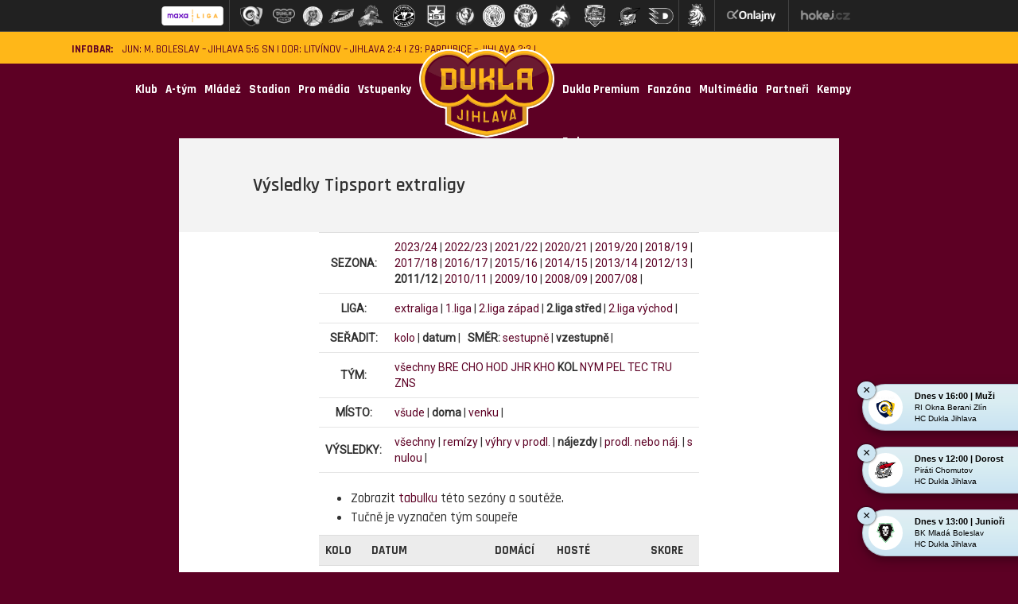

--- FILE ---
content_type: text/html
request_url: https://www.hcdukla.cz/vysledky.asp?sezona=2012&liga=ds&order=datum&smer=asc&tym=KOL&kde=doma&vysledky=najezdy
body_size: 38690
content:

  <!DOCTYPE html PUBLIC "-//W3C//DTD XHTML 1.0 Strict//EN" "http://www.w3.org/TR/xhtml1/DTD/xhtml1-strict.dtd">
    <html xmlns="http://www.w3.org/1999/xhtml" xmlns:fb="http://ogp.me/ns/fb#" lang="cs" xml:lang="cs">
    <head>
	    <!-- Google tag (gtag.js) -->
	<script async src="https://www.googletagmanager.com/gtag/js?id=G-BET3JDE85F" type="text/plain" data-cookiecategory="analytics"></script>
	<script type="text/plain" data-cookiecategory="analytics">
	window.dataLayer = window.dataLayer || [];
	function gtag(){dataLayer.push(arguments);}
	gtag('js', new Date());

	gtag('config', 'G-BET3JDE85F');
	</script>

        <meta http-equiv="X-UA-Compatible" content="IE=edge">
        <link rel="apple-touch-icon" sizes="57x57" href="/img/favicon/apple-touch-icon-57x57.png">
        <link rel="apple-touch-icon" sizes="114x114" href="/img/favicon/apple-touch-icon-114x114.png">
        <link rel="apple-touch-icon" sizes="72x72" href="/img/favicon/apple-touch-icon-72x72.png">
        <link rel="apple-touch-icon" sizes="60x60" href="/img/favicon/apple-touch-icon-60x60.png">
        <link rel="apple-touch-icon" sizes="120x120" href="/img/favicon/apple-touch-icon-120x120.png">
        <link rel="apple-touch-icon" sizes="76x76" href="/img/favicon/apple-touch-icon-76x76.png">
        <link rel="icon" type="image/png" href="../img/icons/hcdukla_favicon.png" sizes="96x96">
        <link rel="icon" type="image/png" href="../img/icons/hcdukla_favicon.png" sizes="16x16">
        <link rel="icon" type="image/png" href="../img/icons/hcdukla_favicon.png" sizes="32x32">
        <meta name="msapplication-TileColor" content="#ffc40d">
        <meta content='width=device-width, initial-scale=1.0' name='viewport' />
        <meta http-equiv="Content-language" content="cs" />
        <meta http-equiv="Content-Type" content="text/html; charset=windows-1250" />
        <meta http-equiv="Cache-Control" content="no-cache" />
        <meta http-equiv="Pragma" content="no-cache" />
        <meta http-equiv="Expires" content="-1" />
        <meta property="fb:app_id" content="316254341775544" />
        <meta name="googlebot" content="index,follow,snippet,archive" />
        <!--<meta name="author" content="Project: eSports.cz s.r.o [www.esports.cz]" />
        <meta name="author" content="Graphic: Aleš Koňařík" />
        <meta name="author" content="Coding: Lucie Herejtová" />
        <meta name="author" content="Programing: Martin Chmela" />-->
        <meta name="copyright" content="HC Dukla Jihlava, eSports.cz s.r.o." />
        <meta name="robots" content="ALL,FOLLOW" />
        <meta name="keywords" content="hokej Jihlava Dukla hockey CR" />
        <meta name="description" content="HC Dukla Jihlava - klub Maxa ligy ledního hokeje" />
        <meta name="autosize" content="off" />
        <meta name="mobile-web-app-capable" content="yes">
        <meta name="mobile-web-app-status-bar-style" content="black">


        <script src="/js/jquery.min.js"></script>
        <script src="/js/bootstrap.min.js"></script>
        <script type="text/javascript" src="/inc/function/js/jquery.event.swipe.js"></script>

        <link href="https://fonts.googleapis.com/css?family=Rajdhani:300,400,500,600,700&subset=latin,latin-ext" rel="stylesheet">
        <link href="https://fonts.googleapis.com/css?family=Roboto&subset=latin,latin-ext" rel="stylesheet">
        <link href="https://fonts.googleapis.com/css?family=Open+Sans&subset=latin,latin-ext" rel="stylesheet">
		
        <link rel="stylesheet" href="style/main.css?1757428839" type="text/css" />
		
		<link rel="stylesheet" href="style/hotfix.css?1759939725" type="text/css" />
        <link rel="stylesheet" href="style/simple-lightbox.min.css?1569919143" type="text/css" />
				<link href="https://vesna.esports.cz/weby_data/top_bar/top_bar_css.css" rel="stylesheet">
        <script type="text/plain" data-cookiecategory="analytics" src="https://apis.google.com/js/plusone.js">{lang: 'cs'}</script>
        <link rel="alternate" type="application/rss+xml" title="RSS" href="https://www.hcdukla.cz/rss.asp" />
        <script type="text/javascript" src="/inc/function/funkce.js?1567158147"></script>

				<meta property="og:url"           	  content="https://www.hcdukla.cz/vysledky.asp?sezona=2012&liga=ds&order=datum&smer=asc&tym=KOL&kde=doma&vysledky=najezdy" />
        <meta property="og:type"          		content="" />
        <meta property="og:title"   					content="Zápasy  &ndash;  Výsledky Tipsport extraligy" />
				<meta property="og:description"   		content="hcdukla.cz – Klub Chance Ligy ledního hokeje" />
        <meta property="og:image"  content="https://www.hcdukla.czimg/topstory.png" />

  <link rel="alternate" type="application/rss+xml" title="RSS" href="https://www.hcdukla.cz/rss.asp" />
<title>HC Dukla Jihlava &ndash; Zápasy  &ndash;  Výsledky Tipsport extraligy</title>


	<!-- Facebook Pixel Code -->
	<script>
	!function(f,b,e,v,n,t,s)
	{if(f.fbq)return;n=f.fbq=function(){n.callMethod?
	n.callMethod.apply(n,arguments):n.queue.push(arguments)};
	if(!f._fbq)f._fbq=n;n.push=n;n.loaded=!0;n.version='2.0';
	n.queue=[];t=b.createElement(e);t.async=!0;
	t.src=v;s=b.getElementsByTagName(e)[0];
	s.parentNode.insertBefore(t,s)}(window, document,'script',
	'https://connect.facebook.net/en_US/fbevents.js');

	fbq('init', '1330770664937408');
	fbq('track', 'PageView');

	</script>
	<noscript>
	<img height="1" width="1" style="display:none"
		src="https://www.facebook.com/tr?id={1330770664937408}&ev=PageView&noscript=1"/>
	</noscript>
	<!-- End Facebook Pixel Code -->

</head>

<body  data-spy="scroll" data-target="#targetWrapper">

	<!-- Lista s tymy -->
<div id="hockey_bar_esports" data-idTeam="JIH" data-googleSearch="" data-competition="1liga"></div>



<header>
    <div class="infobar">
    <div class="info hidden-xs hidden-sm">
        <b style="margin-right: 12px;">INFOBAR:</b>
        <p>
	<a href="javascript:online(519858);" title="JUN: BK Mladá Boleslav – HC Dukla Jihlava 5:6 SN">JUN: M. Boleslav – Jihlava 5:6 SN</a> |
	<a href="javascript:online(518974);" title="DOR: HC Litvínov – HC Dukla Jihlava 2:4">DOR: Litvínov – Jihlava 2:4</a> |
	<a href="javascript:online(519404);" title="Z9: HC Dynamo Pardubice – HC Dukla Jihlava 2:3">Z9: Pardubice – Jihlava 2:3</a> |
</p>
    </div>

    <div class="icons hidden-xs hidden-sm">
        <a href="search.asp"><img class="lazyload" src="../img/search.svg"/></a>

        <a href="https://www.hma.cz/pronajem-a-sluzby/pronajem-ledove-plochy/" target=_blank><img class="icon" src="/img/icons/calendar-header.png">Rozpis ledu</a>
        <a href="http://www.hokej.cz/tv/hokejka" target=_blank><img class="icon" src="/img/icons/Ellipse.png">Živé vysílání</a>
        <a href="https://www.facebook.com/hcdukla" target=_blank><img src="/img/icons/Facebook-header.png"></a>
        <a href="https://www.twitter.com/hc_duklajihlava" target=_blank><img src="/img/icons/Twitter-header.png"></a>
        <a href="https://www.instagram.com/hc_duklajihlava" target=_blank><img src="/img/icons/instagram-header.png"></a>
        <a href="https://www.youtube.com/c/HCDuklaJihlava1956" target=_blank><img src="/img/icons/youtube-header.png"></a>
    </div>
</div>
</header>
<div class="container"></div>

<nav class="navbar navbar-default">
    <div class="container">
        <div class="navbar-header">
            <button type="button" class="navbar-toggle" data-toggle="collapse" data-target="#myNavbar">
                <span class="icon-bar"></span>
                <span class="icon-bar"></span>
                <span class="icon-bar"></span>
            </button>
            <a  class="navbar-brand hidden-md hidden-lg" class="collapsed" href="search.asp"><img class="lazyload" data-src="../img/icons/search-yellow.png"/></a>
            <!--
		        <div id="search-bar" class="panel-collapse collapse">

            </div>-->

            <a class="navbar-brand mobile-logo hidden-md hidden-lg" href="index.asp"><img class="lazyload" width="170" data-src="../img/ochranne_znamky/Logo_Dukla_redesign_2018.png"/></a>



        </div>
        <div class="collapse navbar-collapse" id="myNavbar">
            <ul class="nav navbar-nav">
                <li class='dropdown'><a class='dropdown-toggle' data-toggle='dropdown' href='#'>Klub</a><ul class='menu_level_1 dropdown-menu'><li><a href='zobraz.asp?t=management'  title='Management'>Management</a></li><li><a href='/zobraz.asp?t=kontakty'  title='Kontakty'>Kontakty</a></li><li><a href='/zobraz.asp?t=historie'  title='Historie'>Historie</a></li><li><a href='/zobraz.asp?t=sin-slavy'  title='Síň slávy'>Síň slávy</a></li><li><a href='/zobraz.asp?t=ochranne-znamky'  title='Logo a Ochranné známky'>Logo a Ochranné známky</a></li><li><a href='/zobraz.asp?t=vyberova-rizeni'  title='Výběrová řízení'>Výběrová řízení</a></li><li><a href='/dukla_pomaha.asp'  title='Dukla pomáhá'>Dukla pomáhá</a></li><li><a href='/alianceehc.asp'  title='EHC Clubs'>EHC Clubs</a></li><li><a href='/zobraz.asp?t=gdpr'  title='GDPR'>GDPR</a></li></ul></li><li class='dropdown'><a class='dropdown-toggle' data-toggle='dropdown' href='#'>A-tým</a><ul class='menu_level_1 dropdown-menu'><li><a href='/soupiska.asp'  title='Hráči'>Hráči</a></li><li><a href='/zapasy.asp?sezona=2026&kategorie=MUZ'  title='Zápasy'>Zápasy</a></li><li><a href='/statistiky.asp'  title='Statistiky'>Statistiky</a></li><li><a href='/tabulka.asp'  title='Tabulka'>Tabulka</a></li><li><a href='/zobraz.asp?t=klub-realizacni-tym26'  title='Realizační tým'>Realizační tým</a></li><li><a href='/zobraz.asp?t=soupiska-zmeny-v-kadru26'  title='Změny v kádru'>Změny v kádru</a></li></ul></li><li class='dropdown'><a class='dropdown-toggle' data-toggle='dropdown' href='#'>Mládež</a><ul class='menu_level_1 dropdown-menu'><li><a href='/KCTM.asp'  title='Dukla Jihlava - mládež, z.s.'>Dukla Jihlava - mládež, z.s.</a></li><li><a href='partneri.asp?mladez=1'  title='Partneři mládeže'>Partneři mládeže</a></li><li><a href='mladez.asp'  title='Články'>Články</a></li><li><a href='/zobraz.asp?t=mladez-realizacni-tym-mladez26'  title='Realizační týmy'>Realizační týmy</a></li><li><a href='/zapasy.asp?sezona=2026JUN&kategorie=JUN'  title='Junioři (U20)'>Junioři (U20)</a></li><li><a href='/zapasy.asp?sezona=2026DOR&kategorie=DOR'  title='Dorost (U17)'>Dorost (U17)</a></li><li><a href='/zapasy.asp?sezona=2026Z9&kategorie=Z9'  title='9. třída (U15)'>9. třída (U15)</a></li><li><a href='/zapasy.asp?sezona=2026SZA&kategorie=SZA'  title='Starší žáci A'>Starší žáci A</a></li><li><a href='/zapasy.asp?sezona=2026SZB&kategorie=SZB'  title='Starší žáci B'>Starší žáci B</a></li><li><a href='/zapasy.asp?sezona=2026MZC&kategorie=MZC'  title='Mladší žáci A'>Mladší žáci A</a></li><li><a href='/zapasy.asp?sezona=2026MZD&kategorie=MZD'  title='Mladší žáci B'>Mladší žáci B</a></li><li><a href='/soupiska.asp?sezona=2026&kategorie=SPA'  title='Starší přípravka A'>Starší přípravka A</a></li><li><a href='/soupiska.asp?sezona=2026&kategorie=SPB'  title='Starší přípravka B'>Starší přípravka B</a></li><li><a href='/soupiska.asp?sezona=2026&kategorie=MPA'  title='Mladší přípravka A'>Mladší přípravka A</a></li><li><a href='https://clen.hcdukla.cz' target='_blank' title='KIS'>KIS</a></li><li><a href='/iihs.asp'  title='International Ice Hockey School'>International Ice Hockey School</a></li><li><a href='zobraz.asp?t=nabor'  title='Nábor hokejistů'>Nábor hokejistů</a></li><li><a href='/krasobrusleni.asp'  title='Krasobruslení'>Krasobruslení</a></li><li><a href='/dokumenty/klubovy_rad_2025_2026.pdf' target='_blank' title='Příspěvky mládeže'>Příspěvky mládeže</a></li><li><a href='/zobraz.asp?t=msmt' target='_blank' title='MŠMT'>MŠMT</a></li><li><a href='https://www.facebook.com/duklajihlavamladez' target='_blank' title='Facebook Mládež'>Facebook Mládež</a></li><li><a href='https://www.instagram.com/duklajihlava_mladez/' target='_blank' title='Instagram Mládež'>Instagram Mládež</a></li></ul></li><li class='dropdown'><a class='dropdown-toggle' data-toggle='dropdown' href='#'>Stadion</a><ul class='menu_level_1 dropdown-menu'><li><a href='http://rozpisy.hma.cz/main.aspx?c=1&a=1&l=0&s=0&d=20.10.2025'  title='Rozpis ledu'>Rozpis ledu</a></li><li><a href='https://www.hma.cz/informace/navstevni-rad/'  title='Návštěvní a provozní řád HMA'>Návštěvní a provozní řád HMA</a></li></ul></li><li><a href='/zobraz.asp?t=pro-media' target='_blank'>Pro média</a></li><li class='dropdown'><a class='dropdown-toggle' data-toggle='dropdown' href='#'>Vstupenky</a><ul class='menu_level_1 dropdown-menu'><li><a href='https://hcdukla.enigoo.cz/app/ticketingonline' target='_blank' title='Prodej vstupenek'>Prodej vstupenek</a></li><li><a href='https://hcdukla.enigoo.cz/app/duklajihlavahoste' target='_blank' title='Prodej vstupenek - hosté'>Prodej vstupenek - hosté</a></li><li><a href='/zobraz.asp?t=vstupenky-info'  title='Vstupenky info'>Vstupenky info</a></li><li><a href='https://hcduklajihlava.oneid.cz/' target='_blank' title='Dukla ID'>Dukla ID</a></li><li><a href='/zobraz.asp?t=cenik'  title='Ceník'>Ceník</a></li><li><a href='/zobraz.asp?t=obchodni-podminky'  title='Obchodní podmínky '>Obchodní podmínky </a></li></ul></li>
                
				<li class="logo hidden-xs hidden-sm"><a href="index.asp"><img class="lazyload" width="170" data-src="../img/ochranne_znamky/Logo_Dukla_redesign_2018.png"></a></li>
                <li class='dropdown'><a class='dropdown-toggle' data-toggle='dropdown' href='#'>Dukla Premium</a><ul class='menu_level_1 dropdown-menu'><li><a href='/zobraz.asp?t=dukla-premium'  title='Dukla Premium'>Dukla Premium</a></li><li><a href='/zobraz.asp?t=klubove-sedacky'  title='Klubové sedačky'>Klubové sedačky</a></li><li><a href='/zobraz.asp?t=skyboxy'  title='Skyboxy'>Skyboxy</a></li><li><a href='/zobraz.asp?t=partyboxy'  title='Partyboxy'>Partyboxy</a></li><li><a href='/zobraz.asp?t=catering'  title='Catering'>Catering</a></li></ul></li><li class='dropdown'><a class='dropdown-toggle' data-toggle='dropdown' href='#'>Fanzóna</a><ul class='menu_level_1 dropdown-menu'><li><a href='/duklak.asp'  title='Duklák'>Duklák</a></li><li><a href='/zobraz.asp?t=benefity-pro-fanousky' target='_blank' title='Benefity pro fanoušky'>Benefity pro fanoušky</a></li><li><a href='/zobraz.asp?t=narozeniny-v-arene'  title='Narozeniny v aréně'>Narozeniny v aréně</a></li><li><a href='http://www.hokej.cz/tv/hokejka' target='_blank' title='Živé vysílání'>Živé vysílání</a></li><li><a href='/offline.asp'  title='Ptejte se'>Ptejte se</a></li><li><a href='/fotogalerie.asp'  title='Fotogalerie'>Fotogalerie</a></li></ul></li><li class='dropdown'><a class='dropdown-toggle' data-toggle='dropdown' href='#'>Multimédia</a><ul class='menu_level_1 dropdown-menu'><li><a href='/zobraz.asp?t=hc-dukla-jihlava-redakce'  title='Redakce'>Redakce</a></li><li><a href='https://www.facebook.com/hcdukla'  title='Facebook'>Facebook</a></li><li><a href='https://www.facebook.com/duklajihlavamladez' target='_blank' title='Facebook Mládež'>Facebook Mládež</a></li><li><a href='https://www.twitter.com/hc_duklajihlava' target='_blank' title='Twitter'>Twitter</a></li><li><a href='https://www.instagram.com/hc_duklajihlava'  title='Instagram'>Instagram</a></li><li><a href='https://www.instagram.com/duklajihlava_mladez'  title='Instagram Mládež'>Instagram Mládež</a></li><li><a href='https://www.youtube.com/c/HCDuklaJihlava1956'  title='Youtube'>Youtube</a></li><li><a href='https://www.tiktok.com/@hcduklajihlava' target='_blank' title='TikTok'>TikTok</a></li><li><a href='/mha.asp'  title='Horácká aréna'>Horácká aréna</a></li><li><a href='/maskot.asp'  title='Maskot'>Maskot</a></li></ul></li><li><a href='/partneri.asp' >Partneři</a></li><li class='dropdown'><a class='dropdown-toggle' data-toggle='dropdown' href='#'>Kempy</a><ul class='menu_level_1 dropdown-menu'><li><a href='/zobraz.asp?t=Dukla-kemp'  title='Dukla kemp'>Dukla kemp</a></li><li><a href='/zobraz.asp?t=Kempy-Viktora-Ujcika'  title='Kempy Viktora Ujčíka'>Kempy Viktora Ujčíka</a></li></ul></li><li><a href='https://fanshop.hcdukla.cz/' target='_blank'>E-shop</a></li>
            </ul>
        </div>
    </div>
</nav>
<style>
    .countdown-container{
        display: flex;
        vertical-align: middle;
        align-items: center;
        color: #ffb718;
        margin-top: 24px;
    }
    .countdown-container .text-center{
        display: flex;
        margin: 0 auto;
    }
    .countdown-container .text-center a {
        color: #ffb718;
    }
    .countdown-container .text-center a:hover {
        color: #c58e13;
    }
    .countdown-container .text-center h3{
        padding: 4px;
        margin: 0px;
    }
    @media only screen and (max-width: 920px){
        .countdown-container{
            margin-top: 30px;
            display: grid;
        }
    }
</style>

<div class="countdown-container" id="countdown-container"></div>


<script>
    const countdowns = [{"date":"2025-10-15 14:00:00","text":"Volný prodej permanentek končí za:","url":"https://hcdukla.enigoo.cz/app/ticketingonline"},{"date":"2025-10-9 14:00:00","text":"Prodej vstupenek začíná za:","url":"https://hcdukla.enigoo.cz/app/ticketingonline"}];
</script>

<script>
    // Vytvoř kontejner
    const container = document.getElementById("countdown-container");
    container.innerHTML = "";

    countdowns.forEach((item, idx) => {
        const div = document.createElement("div");
        div.id = "countdown-display-" + idx;
        div.className = "text-center";
        container.appendChild(div);

        const targetDate = new Date(item.date).getTime();
        const interval = setInterval(() => {
            const now = new Date().getTime();
            const distance = targetDate - now;
            if (distance > 0) {
                const days = Math.floor(distance / (1000 * 60 * 60 * 24));
                const hours = Math.floor((distance % (1000 * 60 * 60 * 24)) / (1000 * 60 * 60));
                const minutes = Math.floor((distance % (1000 * 60 * 60)) / (1000 * 60));
                const seconds = Math.floor((distance % (1000 * 60)) / 1000);
                let str = "";
                if (days > 0) str += `${days}d `;
                if (hours > 0 || days > 0) str += `${hours}h `;
                if (minutes > 0 || hours > 0 || days > 0) str += `${minutes}m `;
                str += `${seconds}s`;
                div.innerHTML = `<h3><a href="${item.url}">${item.text} ${str}</a></h3>`;
            } else {
                clearInterval(interval);
                div.style.display = "none";
            }
        }, 1000);
    });

</script>


<div class="container nopadding">
    <div class="col-md-offset-1 col-md-10">
        <div class="content-wrapper">
            <div class="perex">
                <div class="col-xs-offset-1 col-xs-8 nopadding">
                   Výsledky Tipsport extraligy
                </div>
            </div>
            <div class="article-content nopadding col-md-offset-2 col-md-6 col-xs-offset-1 col-xs-8">
            <div id="subpage_vysledky"><table cellspacing="0" cellpadding="0" class="table nice"><tr><td class="item right"><b>SEZONA:</b></td><td valign="top"><a href="vysledky.asp?sezona=2024&amp;liga=ds&amp;order=datum&amp;smer=asc&amp;tym=KOL&amp;kde=doma&amp;vysledky=najezdy">2023/24</a> | <a href="vysledky.asp?sezona=2023&amp;liga=ds&amp;order=datum&amp;smer=asc&amp;tym=KOL&amp;kde=doma&amp;vysledky=najezdy">2022/23</a> | <a href="vysledky.asp?sezona=2022&amp;liga=ds&amp;order=datum&amp;smer=asc&amp;tym=KOL&amp;kde=doma&amp;vysledky=najezdy">2021/22</a> | <a href="vysledky.asp?sezona=2021&amp;liga=ds&amp;order=datum&amp;smer=asc&amp;tym=KOL&amp;kde=doma&amp;vysledky=najezdy">2020/21</a> | <a href="vysledky.asp?sezona=2020&amp;liga=ds&amp;order=datum&amp;smer=asc&amp;tym=KOL&amp;kde=doma&amp;vysledky=najezdy">2019/20</a> | <a href="vysledky.asp?sezona=2019&amp;liga=ds&amp;order=datum&amp;smer=asc&amp;tym=KOL&amp;kde=doma&amp;vysledky=najezdy">2018/19</a> | <a href="vysledky.asp?sezona=2018&amp;liga=ds&amp;order=datum&amp;smer=asc&amp;tym=KOL&amp;kde=doma&amp;vysledky=najezdy">2017/18</a> | <a href="vysledky.asp?sezona=2017&amp;liga=ds&amp;order=datum&amp;smer=asc&amp;tym=KOL&amp;kde=doma&amp;vysledky=najezdy">2016/17</a> | <a href="vysledky.asp?sezona=2016&amp;liga=ds&amp;order=datum&amp;smer=asc&amp;tym=KOL&amp;kde=doma&amp;vysledky=najezdy">2015/16</a> | <a href="vysledky.asp?sezona=2015&amp;liga=ds&amp;order=datum&amp;smer=asc&amp;tym=KOL&amp;kde=doma&amp;vysledky=najezdy">2014/15</a> | <a href="vysledky.asp?sezona=2014&amp;liga=ds&amp;order=datum&amp;smer=asc&amp;tym=KOL&amp;kde=doma&amp;vysledky=najezdy">2013/14</a> | <a href="vysledky.asp?sezona=2013&amp;liga=ds&amp;order=datum&amp;smer=asc&amp;tym=KOL&amp;kde=doma&amp;vysledky=najezdy">2012/13</a> | <b>2011/12</b> | <a href="vysledky.asp?sezona=2011&amp;liga=ds&amp;order=datum&amp;smer=asc&amp;tym=KOL&amp;kde=doma&amp;vysledky=najezdy">2010/11</a> | <a href="vysledky.asp?sezona=2010&amp;liga=ds&amp;order=datum&amp;smer=asc&amp;tym=KOL&amp;kde=doma&amp;vysledky=najezdy">2009/10</a> | <a href="vysledky.asp?sezona=2009&amp;liga=ds&amp;order=datum&amp;smer=asc&amp;tym=KOL&amp;kde=doma&amp;vysledky=najezdy">2008/09</a> | <a href="vysledky.asp?sezona=2008&amp;liga=ds&amp;order=datum&amp;smer=asc&amp;tym=KOL&amp;kde=doma&amp;vysledky=najezdy">2007/08</a> | </td></tr><tr><td class="item right"><b>LIGA:</b></td><td valign="top"><a href="vysledky.asp?sezona=2012&amp;liga=e&amp;order=datum&amp;smer=asc&amp;kde=doma&amp;vysledky=najezdy">extraliga</a> | <a href="vysledky.asp?sezona=2012&amp;liga=p&amp;order=datum&amp;smer=asc&amp;kde=doma&amp;vysledky=najezdy">1.liga</a> | <a href="vysledky.asp?sezona=2012&amp;liga=dz&amp;order=datum&amp;smer=asc&amp;kde=doma&amp;vysledky=najezdy">2.liga západ</a> | <b>2.liga střed</b> | <a href="vysledky.asp?sezona=2012&amp;liga=dv&amp;order=datum&amp;smer=asc&amp;kde=doma&amp;vysledky=najezdy">2.liga východ</a> | </td></tr><tr><td class="item right"><b>SEŘADIT:</b></td><td valign="top"><a href="vysledky.asp?sezona=2012&amp;liga=ds&amp;order=kolo&amp;smer=asc&amp;tym=KOL&amp;kde=doma&amp;vysledky=najezdy">kolo</a> | <b>datum</b> |  &nbsp; <b>SMĚR:</b> <a href="vysledky.asp?sezona=2012&amp;liga=ds&amp;order=datum&amp;smer=desc&amp;tym=KOL&amp;kde=doma&amp;vysledky=najezdy">sestupně</a> | <b>vzestupně</b> | </td></tr><tr><td class="item right"><b>TÝM:</b></td><td valign="top"><a href="vysledky.asp?sezona=2012&amp;liga=ds&amp;order=datum&amp;smer=asc&amp;tym=&amp;kde=doma&amp;vysledky=najezdy" title=''>všechny</a> <a href="vysledky.asp?sezona=2012&amp;liga=ds&amp;order=datum&amp;smer=asc&amp;tym=BRE&amp;kde=doma&amp;vysledky=najezdy" title='Břeclav'>BRE</a> <a href="vysledky.asp?sezona=2012&amp;liga=ds&amp;order=datum&amp;smer=asc&amp;tym=CHO&amp;kde=doma&amp;vysledky=najezdy" title='Chotěboř'>CHO</a> <a href="vysledky.asp?sezona=2012&amp;liga=ds&amp;order=datum&amp;smer=asc&amp;tym=HOD&amp;kde=doma&amp;vysledky=najezdy" title='Hodonín'>HOD</a> <a href="vysledky.asp?sezona=2012&amp;liga=ds&amp;order=datum&amp;smer=asc&amp;tym=JHR&amp;kde=doma&amp;vysledky=najezdy" title='Jindř. Hradec'>JHR</a> <a href="vysledky.asp?sezona=2012&amp;liga=ds&amp;order=datum&amp;smer=asc&amp;tym=KHO&amp;kde=doma&amp;vysledky=najezdy" title='Kutná Hora'>KHO</a> <b>KOL</b> <a href="vysledky.asp?sezona=2012&amp;liga=ds&amp;order=datum&amp;smer=asc&amp;tym=NYM&amp;kde=doma&amp;vysledky=najezdy" title='Nymburk'>NYM</a> <a href="vysledky.asp?sezona=2012&amp;liga=ds&amp;order=datum&amp;smer=asc&amp;tym=PEL&amp;kde=doma&amp;vysledky=najezdy" title='Pelhřimov'>PEL</a> <a href="vysledky.asp?sezona=2012&amp;liga=ds&amp;order=datum&amp;smer=asc&amp;tym=TEC&amp;kde=doma&amp;vysledky=najezdy" title='Technika'>TEC</a> <a href="vysledky.asp?sezona=2012&amp;liga=ds&amp;order=datum&amp;smer=asc&amp;tym=TRU&amp;kde=doma&amp;vysledky=najezdy" title='Trutnov'>TRU</a> <a href="vysledky.asp?sezona=2012&amp;liga=ds&amp;order=datum&amp;smer=asc&amp;tym=ZNS&amp;kde=doma&amp;vysledky=najezdy" title='Žďár n/S'>ZNS</a> </td></tr><tr><td class="item right"><b>MÍSTO:</b></td><td valign="top"><a href="vysledky.asp?sezona=2012&amp;liga=ds&amp;order=datum&amp;smer=asc&amp;tym=KOL&amp;kde=&amp;vysledky=najezdy">všude</a> | <b>doma</b> | <a href="vysledky.asp?sezona=2012&amp;liga=ds&amp;order=datum&amp;smer=asc&amp;tym=KOL&amp;kde=venku&amp;vysledky=najezdy">venku</a> | </td></tr><tr><td class="item right"><b>VÝSLEDKY: </b></td><td valign="top"><a href="vysledky.asp?sezona=2012&amp;liga=ds&amp;order=datum&amp;smer=asc&amp;tym=KOL&amp;kde=doma&amp;vysledky=">všechny</a> | <a href="vysledky.asp?sezona=2012&amp;liga=ds&amp;order=datum&amp;smer=asc&amp;tym=KOL&amp;kde=doma&amp;vysledky=remizy">remízy</a> | <a href="vysledky.asp?sezona=2012&amp;liga=ds&amp;order=datum&amp;smer=asc&amp;tym=KOL&amp;kde=doma&amp;vysledky=prodlouzeni">výhry v prodl.</a> | <b>nájezdy</b> | <a href="vysledky.asp?sezona=2012&amp;liga=ds&amp;order=datum&amp;smer=asc&amp;tym=KOL&amp;kde=doma&amp;vysledky=prodlnaj">prodl. nebo náj.</a> | <a href="vysledky.asp?sezona=2012&amp;liga=ds&amp;order=datum&amp;smer=asc&amp;tym=KOL&amp;kde=doma&amp;vysledky=nuly">s nulou</a> | </td></tr></table><ul><li>Zobrazit <a href="tabulka.asp?sezona=2012&amp;liga=ds">tabulku</a> této sezóny a soutěže.</li><li>Tučně je vyznačen tým soupeře</li></ul><table id="tabVysledky" cellspacing="0" cellpadding="0" class="table_nice table nice">
<tr><th>Kolo</th><th>Datum</th><th>Domácí</th><th>Hosté</th><th>Skore</th></tr>
<tr class=" colored">
<td>14</td>
<td>středa 26.10.2011</td>
<td>Kolín</td>
<td>
<b>Chotěboř</b></td>
<td><b>2:3sn</b></td></tr>
<tr class="">
<td>23</td>
<td>neděle 27.11.2011</td>
<td>Kolín</td>
<td>
<b>Jindř. Hradec</b></td>
<td><b>1:2sn</b></td></tr>
</table>
<h2>Četnost výsledků</h2><table class="table nice" id="tabCetnost"> <tr><th>výhry KOL  | </th><th>remízy | </th><th>prohry KOL</th></tr><tr><td valign="top"><table class="table nice"></table></td><td valign="top"><table class="table nice"></table></td><td valign="top"><table class="table nice"><tr>
<td class="item"><b>1:2sn</b></td><td><a href="vysledky.asp?sezona=2012&amp;liga=ds&amp;v1=1&amp;v2=2&amp;vp=2&amp;tym=KOL&amp;kde=doma&amp;vysledky=najezdy">1x</a></td></tr><tr>
<td class="item"><b>2:3sn</b></td><td><a href="vysledky.asp?sezona=2012&amp;liga=ds&amp;v1=2&amp;v2=3&amp;vp=2&amp;tym=KOL&amp;kde=doma&amp;vysledky=najezdy">1x</a></td></tr></table></td></tr></table><div class="line">&nbsp;</div><p>Vaše připomínky k této stránce uvítáme na webmaster<script type="text/javascript">document.write("@")</script>esports.cz.</p></div>
						
            </div>


        </div>
    </div>
</div> <!--container-->


<footer>
    <div class="container">
        <div class="col-md-offset-4 col-md-4">
            © 2002—2026 HC Dukla Jihlava, s.r.o. &amp; eSports.cz, s.r.o.
			<br /> <a href="javascript:void(0);" data-cc="c-settings" aria-haspopup="dialog">Nastavení cookies</a>,
			Vyrobeno v <a href="http://esports.cz" target=_blank>eSports.cz</a>
        </div>
        <img class="col-md-12" src="../img/dukla-footer.png"/>
    </div>
 <link rel='stylesheet' href='https://consent.esports.cz/theme.asp?v=2&accent=5d0024'>
<script src='https://consent.esports.cz/config.asp?v=2&c=analytics,social&web='></script>
<script src='https://consent.esports.cz/main.js?v=2'></script>
<script type='text/plain' data-cookiecategory='social' src='https://consent.esports.cz/social-media2.js?v=2'></script>

</footer>



<script src="/inc/js/simple-lightbox.js?2"></script>
<script>
function hiddenOnClick() {
		document.getElementById("load-more-games").style.display = "none";
}
	$(function(){

		var $gallery = $('.gallery a').simpleLightbox();
		var $gallery = $('#fotogalerie2 a').simpleLightbox();

		$gallery.on('show.simplelightbox', function(){
			console.log('Requested for showing');
		})
		.on('shown.simplelightbox', function(){
			console.log('Shown');
		})
		.on('close.simplelightbox', function(){
			console.log('Requested for closing');
		})
		.on('closed.simplelightbox', function(){
			console.log('Closed');
		})
		.on('change.simplelightbox', function(){
			console.log('Requested for change');
		})
		.on('next.simplelightbox', function(){
			console.log('Requested for next');
		})
		.on('prev.simplelightbox', function(){
			console.log('Requested for prev');
		})
		.on('nextImageLoaded.simplelightbox', function(){
			console.log('Next image loaded');
		})
		.on('prevImageLoaded.simplelightbox', function(){
			console.log('Prev image loaded');
		})
		.on('changed.simplelightbox', function(){
			console.log('Image changed');
		})
		.on('nextDone.simplelightbox', function(){
			console.log('Image changed to next');
		})
		.on('prevDone.simplelightbox', function(){
			console.log('Image changed to prev');
		})
		.on('error.simplelightbox', function(e){
			console.log('No image found, go to the next/prev');
			console.log(e);
		});
	});
</script>

<!-- Lista s tymy -->
<script type="text/javascript" src="https://vesna.esports.cz/weby_data/top_bar/top_bar_elh.js?2"></script>


    
<div class="onlajny-stckrs" id="onlajny-stckrs">


				<div class="onlajny-sticker" id="9624"><script>var data9624 = sessionStorage.getItem(9624);if(data9624 != null && data9624 != '') {document.getElementById('9624').classList.add('hidden');}</script>
					<div class="onlajny-sticker-inner"><div class="close_sticker" onClick="hide('9624')">&#215;</div>
						<div class="onlajny-logo" style="background-image: url('/znaky/zln.png')!important;">

						</div>
						<div class="onlajny-body">
							
								<div class="onlajny-body-heading">Dnes v 16:00 | Muži</div>
							
							<div class="team-1">RI Okna Berani Zlín</div>
							<div class="team-2">HC Dukla Jihlava</div>
						</div>
						<div class="onlajny-body-more">
							<table>
								<tr>
									
										<td>
											<a href="http://www.onlajny.com/match/index/id/492257" target="_blank">
												<img src="https://vesna.esports.cz/weby_data/onlajny_sticker/onlajny_icon.png" width="20">
												<div class="icon-text">Online přenos</div>
											</a>
										</td>
									
								</tr>
							</table>
						</div>
					</div>
				</div>
				<style>
				</style>
				
				<div class="onlajny-sticker" id="9807"><script>var data9807 = sessionStorage.getItem(9807);if(data9807 != null && data9807 != '') {document.getElementById('9807').classList.add('hidden');}</script>
					<div class="onlajny-sticker-inner"><div class="close_sticker" onClick="hide('9807')">&#215;</div>
						<div class="onlajny-logo" style="background-image: url('/znaky/chm.png')!important;">

						</div>
						<div class="onlajny-body">
							
								<div class="onlajny-body-heading">Dnes v 12:00 | Dorost</div>
							
							<div class="team-1">Piráti Chomutov</div>
							<div class="team-2">HC Dukla Jihlava</div>
						</div>
						<div class="onlajny-body-more">
							<table>
								<tr>
									
										<td>
											<a href="http://www.onlajny.com/match/index/id/518978" target="_blank">
												<img src="https://vesna.esports.cz/weby_data/onlajny_sticker/onlajny_icon.png" width="20">
												<div class="icon-text">Online přenos</div>
											</a>
										</td>
									
								</tr>
							</table>
						</div>
					</div>
				</div>
				<style>
				</style>
				
				<div class="onlajny-sticker" id="9870"><script>var data9870 = sessionStorage.getItem(9870);if(data9870 != null && data9870 != '') {document.getElementById('9870').classList.add('hidden');}</script>
					<div class="onlajny-sticker-inner"><div class="close_sticker" onClick="hide('9870')">&#215;</div>
						<div class="onlajny-logo" style="background-image: url('/znaky/mbl.png')!important;">

						</div>
						<div class="onlajny-body">
							
								<div class="onlajny-body-heading">Dnes v 13:00 | Junioři</div>
							
							<div class="team-1">BK Mladá Boleslav</div>
							<div class="team-2">HC Dukla Jihlava</div>
						</div>
						<div class="onlajny-body-more">
							<table>
								<tr>
									
										<td>
											<a href="http://www.onlajny.com/match/index/id/519865" target="_blank">
												<img src="https://vesna.esports.cz/weby_data/onlajny_sticker/onlajny_icon.png" width="20">
												<div class="icon-text">Online přenos</div>
											</a>
										</td>
									
								</tr>
							</table>
						</div>
					</div>
				</div>
				<style>
				</style>
				
</div>




<style>
	.hidden{
		display: none;
	}
	.onlajny-stckrs {
		position: fixed;
		right: 0;
		bottom: 0;
		z-index: 100000000;
		/* display: none; */
		animation: 1.2s ease-out 0s 1 slideInFromLeft;
		pointer-events: none;
		line-height: 1.42857;
		color: #000;
		font-family: "Arial";
	}
	@media only screen and (max-width: 768px) {
		.onlajny-stckrs {
			/* display: block; */
		}
	}
	.onlajny-stckrs .onlajny-sticker {
		background: #e0edf4; /* Old browsers */
		background: -moz-linear-gradient(top, #e0edf4 0%, #d9edf2 40%, #c9e3f2 100%); /* FF3.6-15 */
		background: -webkit-linear-gradient(top, #e0edf4 0%,#d9edf2 40%,#c9e3f2 100%); /* Chrome10-25,Safari5.1-6 */
		background: linear-gradient(to bottom, #e0edf4 0%,#d9edf2 40%,#c9e3f2 100%); /* W3C, IE10+, FF16+, Chrome26+, Opera12+, Safari7+ */
		filter: progid:DXImageTransform.Microsoft.gradient( startColorstr='#e0edf4', endColorstr='#c9e3f2',GradientType=0 );
		padding: 7px;
	    border-top-left-radius: 30px;
	    border-bottom-left-radius: 30px;
	    min-width: 120px;
		border-top: 1px solid;
	    border-left: 1px solid;
	    border-bottom: 1px solid;
	    border-color: #aabeca;
		margin-bottom: 20px;
		transform: translateX(170px);
		transition: all .2s ease-out;
		cursor: pointer;
		pointer-events: all;
		box-shadow: 0 4px 8px 0 rgba(0, 0, 0, 0.2), 0 6px 20px 0 rgba(0, 0, 0, 0.19);

		-webkit-touch-callout: none; /* iOS Safari */
	    -webkit-user-select: none; /* Safari */
	     -khtml-user-select: none; /* Konqueror HTML */
	       -moz-user-select: none; /* Firefox */
	        -ms-user-select: none; /* Internet Explorer/Edge */
	            user-select: none;
	}
	.onlajny-stckrs .onlajny-sticker.sticker-close.sticker-open,
	.onlajny-stckrs .onlajny-sticker.sticker-open {
		transform: translateX(0);
	}
	.onlajny-stckrs .onlajny-sticker.sticker-close {
		transform: translateX(330px);
	}

	.onlajny-stckrs .onlajny-sticker .close_sticker {
      position: absolute;
      top: -4px;
      left: -7px;
      font-weight: 500;
      z-index: 1;
      background-color: #cde5f2;
      padding: 1px 7px;
      border-radius: 15px;
      box-shadow: 0px 0px 3px black;
      line-height: 20px;
    }

	.onlajny-stckrs .onlajny-sticker .onlajny-sticker-inner {
		display: table;
		width: 100%;
	}
	.onlajny-stckrs .onlajny-sticker .onlajny-sticker-inner .onlajny-logo {
		border-radius: 100%;
	    overflow: hidden;
	    width: 43px;
	    height: 43px;
	    /* background: url("https://vesna.esports.cz/weby_data/onlajny_sticker/icon.png"); */
		background-size: 27px;
	    background-repeat: no-repeat;
	    background-position: center;
	    background-color: #fff;
	    display: table-cell;
	    vertical-align: middle;
	}
	@media only screen and (max-width: 335px) {
		.onlajny-stckrs .onlajny-sticker .onlajny-sticker-inner .onlajny-logo {
			display: none;
		}
	}
	.onlajny-stckrs .onlajny-sticker .onlajny-sticker-inner .onlajny-body {
		display: table-cell;
        vertical-align: top;
	    padding-left: 15px;
	    padding-right: 10px;
	    width: 115px;
	    overflow: hidden;
		vertical-align: middle;
		text-align: left;
	}
	.onlajny-stckrs .onlajny-sticker .onlajny-sticker-inner .onlajny-body .onlajny-body-heading {
		font-weight: bold;
	    font-family: Arial;
	    font-size: 11px;
	    white-space: nowrap!important;
	}
	.onlajny-stckrs .onlajny-sticker .onlajny-sticker-inner .onlajny-body .team-1, .onlajny-stckrs .onlajny-sticker .onlajny-sticker-inner .onlajny-body .team-2 {
	    font-family: Arial;
	    font-size: 10px;
	    white-space: nowrap;
	}
	.onlajny-stckrs .onlajny-sticker .onlajny-sticker-inner .onlajny-body-more {
		width: 170px;
		padding-left: 10px;
	}
	.onlajny-stckrs .onlajny-sticker .onlajny-sticker-inner .onlajny-body-more table {
		width: 100%;
		text-align: center;
	}
	.onlajny-stckrs .onlajny-sticker .onlajny-sticker-inner .onlajny-body-more table tr td {
		padding: 0;
		text-align: center;
		font-size: 11px;
	}
	.onlajny-stckrs .onlajny-sticker .onlajny-sticker-inner .onlajny-body-more table tr td a {
		display: block;
		margin-top: 2px;
		padding: 0 4px;
		text-decoration: none!important;
	}
	.onlajny-stckrs .onlajny-sticker .onlajny-sticker-inner .onlajny-body-more table tr td a:hover, .onlajny-stckrs .onlajny-sticker .onlajny-sticker-inner .onlajny-body-more table tr td a:active, .onlajny-stckrs .onlajny-sticker .onlajny-sticker-inner .onlajny-body-more table tr td a:focus {
		text-decoration: none;
	}
	.icon-text {
		font-size: 11px;
	    text-transform: uppercase;
	    margin-top: 5px;
	    font-weight: bold;
	    color: #000;
		line-height: 1;
	}
	@keyframes slideInFromLeft {
	  0% {
	    transform: translateX(200px);
	  }
	  100% {
	    transform: translateX(0);
	  }
	}

</style>

<script src="https://code.jquery.com/jquery-1.11.3.min.js"></script>

<script>
	var $j = jQuery.noConflict(true);

	$j( ".onlajny-logo" ).click(function() {
	  $j(this).closest(".onlajny-sticker").toggleClass("sticker-open");
	});

	$j( ".onlajny-body" ).click(function() {
	  $j(this).closest(".onlajny-sticker").toggleClass("sticker-open");
	});
</script>
<script>
  function hide(obj) {

      var el = document.getElementById(obj);
          document.cookie = (obj, "hidden");
          el.style.display = 'none';
					sessionStorage.setItem(obj, "hidden");
  }
</script>


</body>

</html>



<script src="https://ssl.google-analytics.com/ga.js" type="text/plain" data-cookiecategory="analytics"></script>

<script type="text/plain" data-cookiecategory="analytics">
try {
var pageTracker = _gat._getTracker("UA-59587-24");
pageTracker._trackPageview();
} catch(err) {}</script>





<script src="https://ssl.google-analytics.com/ga.js" type="text/plain" data-cookiecategory="analytics"></script>

<script type="text/plain" data-cookiecategory="analytics">
try {
var pageTracker = _gat._getTracker("UA-59587-24");
pageTracker._trackPageview();
} catch(err) {}</script>



</body>
</html>